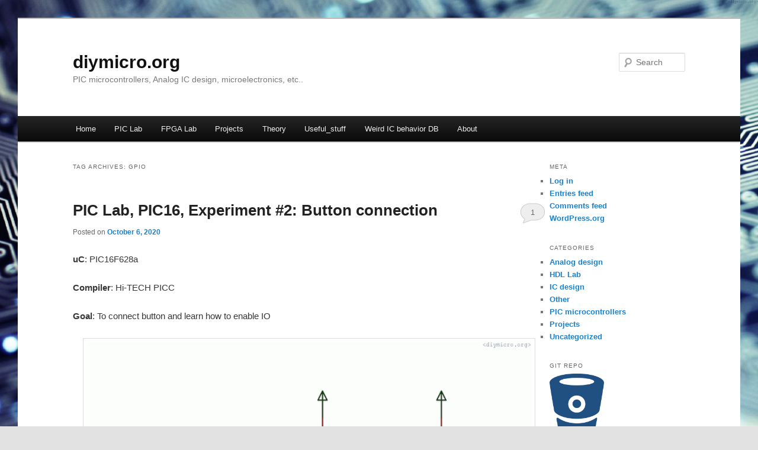

--- FILE ---
content_type: text/html; charset=UTF-8
request_url: http://diymicro.org/tag/gpio/
body_size: 10915
content:
<!DOCTYPE html>
<!--[if IE 6]>
<html id="ie6" lang="en-US">
<![endif]-->
<!--[if IE 7]>
<html id="ie7" lang="en-US">
<![endif]-->
<!--[if IE 8]>
<html id="ie8" lang="en-US">
<![endif]-->
<!--[if !(IE 6) & !(IE 7) & !(IE 8)]><!-->
<html lang="en-US">
<!--<![endif]-->
<head>
<meta charset="UTF-8" />
<meta name="viewport" content="width=device-width" />
<title>
GPIO | diymicro.org	</title>
<link rel="profile" href="https://gmpg.org/xfn/11" />
<link rel="stylesheet" type="text/css" media="all" href="http://diymicro.org/wp-content/themes/twentyeleven/style.css?ver=20190507" />
<link rel="pingback" href="http://diymicro.org/xmlrpc.php">
<!--[if lt IE 9]>
<script src="http://diymicro.org/wp-content/themes/twentyeleven/js/html5.js?ver=3.7.0" type="text/javascript"></script>
<![endif]-->
<meta name='robots' content='max-image-preview:large' />
<link rel='dns-prefetch' href='//s.w.org' />
<link rel="alternate" type="application/rss+xml" title="diymicro.org &raquo; Feed" href="http://diymicro.org/feed/" />
<link rel="alternate" type="application/rss+xml" title="diymicro.org &raquo; Comments Feed" href="http://diymicro.org/comments/feed/" />
<link rel="alternate" type="application/rss+xml" title="diymicro.org &raquo; GPIO Tag Feed" href="http://diymicro.org/tag/gpio/feed/" />
<script type="text/javascript">
window._wpemojiSettings = {"baseUrl":"https:\/\/s.w.org\/images\/core\/emoji\/14.0.0\/72x72\/","ext":".png","svgUrl":"https:\/\/s.w.org\/images\/core\/emoji\/14.0.0\/svg\/","svgExt":".svg","source":{"concatemoji":"http:\/\/diymicro.org\/wp-includes\/js\/wp-emoji-release.min.js?ver=6.0.11"}};
/*! This file is auto-generated */
!function(e,a,t){var n,r,o,i=a.createElement("canvas"),p=i.getContext&&i.getContext("2d");function s(e,t){var a=String.fromCharCode,e=(p.clearRect(0,0,i.width,i.height),p.fillText(a.apply(this,e),0,0),i.toDataURL());return p.clearRect(0,0,i.width,i.height),p.fillText(a.apply(this,t),0,0),e===i.toDataURL()}function c(e){var t=a.createElement("script");t.src=e,t.defer=t.type="text/javascript",a.getElementsByTagName("head")[0].appendChild(t)}for(o=Array("flag","emoji"),t.supports={everything:!0,everythingExceptFlag:!0},r=0;r<o.length;r++)t.supports[o[r]]=function(e){if(!p||!p.fillText)return!1;switch(p.textBaseline="top",p.font="600 32px Arial",e){case"flag":return s([127987,65039,8205,9895,65039],[127987,65039,8203,9895,65039])?!1:!s([55356,56826,55356,56819],[55356,56826,8203,55356,56819])&&!s([55356,57332,56128,56423,56128,56418,56128,56421,56128,56430,56128,56423,56128,56447],[55356,57332,8203,56128,56423,8203,56128,56418,8203,56128,56421,8203,56128,56430,8203,56128,56423,8203,56128,56447]);case"emoji":return!s([129777,127995,8205,129778,127999],[129777,127995,8203,129778,127999])}return!1}(o[r]),t.supports.everything=t.supports.everything&&t.supports[o[r]],"flag"!==o[r]&&(t.supports.everythingExceptFlag=t.supports.everythingExceptFlag&&t.supports[o[r]]);t.supports.everythingExceptFlag=t.supports.everythingExceptFlag&&!t.supports.flag,t.DOMReady=!1,t.readyCallback=function(){t.DOMReady=!0},t.supports.everything||(n=function(){t.readyCallback()},a.addEventListener?(a.addEventListener("DOMContentLoaded",n,!1),e.addEventListener("load",n,!1)):(e.attachEvent("onload",n),a.attachEvent("onreadystatechange",function(){"complete"===a.readyState&&t.readyCallback()})),(e=t.source||{}).concatemoji?c(e.concatemoji):e.wpemoji&&e.twemoji&&(c(e.twemoji),c(e.wpemoji)))}(window,document,window._wpemojiSettings);
</script>
<style type="text/css">
img.wp-smiley,
img.emoji {
	display: inline !important;
	border: none !important;
	box-shadow: none !important;
	height: 1em !important;
	width: 1em !important;
	margin: 0 0.07em !important;
	vertical-align: -0.1em !important;
	background: none !important;
	padding: 0 !important;
}
</style>
	<link rel='stylesheet' id='wp-block-library-css'  href='http://diymicro.org/wp-includes/css/dist/block-library/style.min.css?ver=6.0.11' type='text/css' media='all' />
<style id='wp-block-library-theme-inline-css' type='text/css'>
.wp-block-audio figcaption{color:#555;font-size:13px;text-align:center}.is-dark-theme .wp-block-audio figcaption{color:hsla(0,0%,100%,.65)}.wp-block-code{border:1px solid #ccc;border-radius:4px;font-family:Menlo,Consolas,monaco,monospace;padding:.8em 1em}.wp-block-embed figcaption{color:#555;font-size:13px;text-align:center}.is-dark-theme .wp-block-embed figcaption{color:hsla(0,0%,100%,.65)}.blocks-gallery-caption{color:#555;font-size:13px;text-align:center}.is-dark-theme .blocks-gallery-caption{color:hsla(0,0%,100%,.65)}.wp-block-image figcaption{color:#555;font-size:13px;text-align:center}.is-dark-theme .wp-block-image figcaption{color:hsla(0,0%,100%,.65)}.wp-block-pullquote{border-top:4px solid;border-bottom:4px solid;margin-bottom:1.75em;color:currentColor}.wp-block-pullquote__citation,.wp-block-pullquote cite,.wp-block-pullquote footer{color:currentColor;text-transform:uppercase;font-size:.8125em;font-style:normal}.wp-block-quote{border-left:.25em solid;margin:0 0 1.75em;padding-left:1em}.wp-block-quote cite,.wp-block-quote footer{color:currentColor;font-size:.8125em;position:relative;font-style:normal}.wp-block-quote.has-text-align-right{border-left:none;border-right:.25em solid;padding-left:0;padding-right:1em}.wp-block-quote.has-text-align-center{border:none;padding-left:0}.wp-block-quote.is-large,.wp-block-quote.is-style-large,.wp-block-quote.is-style-plain{border:none}.wp-block-search .wp-block-search__label{font-weight:700}:where(.wp-block-group.has-background){padding:1.25em 2.375em}.wp-block-separator.has-css-opacity{opacity:.4}.wp-block-separator{border:none;border-bottom:2px solid;margin-left:auto;margin-right:auto}.wp-block-separator.has-alpha-channel-opacity{opacity:1}.wp-block-separator:not(.is-style-wide):not(.is-style-dots){width:100px}.wp-block-separator.has-background:not(.is-style-dots){border-bottom:none;height:1px}.wp-block-separator.has-background:not(.is-style-wide):not(.is-style-dots){height:2px}.wp-block-table thead{border-bottom:3px solid}.wp-block-table tfoot{border-top:3px solid}.wp-block-table td,.wp-block-table th{padding:.5em;border:1px solid;word-break:normal}.wp-block-table figcaption{color:#555;font-size:13px;text-align:center}.is-dark-theme .wp-block-table figcaption{color:hsla(0,0%,100%,.65)}.wp-block-video figcaption{color:#555;font-size:13px;text-align:center}.is-dark-theme .wp-block-video figcaption{color:hsla(0,0%,100%,.65)}.wp-block-template-part.has-background{padding:1.25em 2.375em;margin-top:0;margin-bottom:0}
</style>
<style id='codemirror-blocks-code-block-style-inline-css' type='text/css'>
.code-block{margin-bottom:1.5rem;position:relative}.code-block pre.CodeMirror{background:#f2f2f2;background:linear-gradient(180deg,#f2f2f2 50%,#f9f9f9 0);background-size:56px 56px;border:1px solid #ddd;filter:progid:DXImageTransform.Microsoft.gradient(startColorstr="#f2f2f2",endColorstr="#f9f9f9",GradientType=0);line-height:28px;margin:0 0 10px;padding:0 10px;white-space:pre-wrap;white-space:-moz-pre-wrap;white-space:-pre-wrap;white-space:-o-pre-wrap;word-wrap:break-word;font-family:monospace;font-size:16px}.code-block .CodeMirror-fullscreen{bottom:0;height:auto;left:0;margin-bottom:0;padding-bottom:30px;position:fixed;right:0;top:0;z-index:5000}.code-block iframe.output-block-frame{background-color:#fff;box-shadow:0 0 10px 0 #444;display:none;margin:1em 0;transition:all .3s ease-in;width:100%}.code-block iframe.show{display:block}textarea.CodeMirror-ClipBoard{border:0;bottom:0;height:1px;opacity:0;padding:0;position:absolute;right:0;width:1px}.CodeMirror-notice{background:#000;border-radius:5px;bottom:-40px;color:#fff;font-size:12px;left:15px;padding:10px;position:fixed;transition:all .5s;z-index:5001}.CodeMirror svg.loader{background:rgba(30,30,30,.7);border-radius:3px;left:42%;max-width:64px;position:absolute;top:42%;fill:none;stroke:#222;stroke-linecap:round;stroke-width:8%}.CodeMirror use{stroke:#fff;animation:a 2s linear infinite}@keyframes a{to{stroke-dashoffset:0px}}.CodeMirror.has-panel{border-top-left-radius:0!important;border-top-right-radius:0!important}.CodeMirror-panel .max-height{margin-right:.5rem}.CodeMirror-panel .info-panel{display:flex;height:32px;justify-content:space-between;transition:all .4s ease-in}.CodeMirror-panel .info-panel .language{background:#4c607f;color:#fff;display:inline-block;font-size:16px;font-weight:500;padding:4px 32px;transition:"background" .4s ease-out}.CodeMirror-panel .info-panel .language.apl{background:#d2d2d2;color:#000}.CodeMirror-panel .info-panel .language.asp{background:#0088b6}.CodeMirror-panel .info-panel .language.aspx{background:#33a9dc}.CodeMirror-panel .info-panel .language.c{background:#005f91}.CodeMirror-panel .info-panel .language.cpp{background:#984c93}.CodeMirror-panel .info-panel .language.cobol{background:#005ca5}.CodeMirror-panel .info-panel .language.coffeescript{background:#6f4e37}.CodeMirror-panel .info-panel .language.clojure{background:#5881d8}.CodeMirror-panel .info-panel .language.css{background:#1572b6}.CodeMirror-panel .info-panel .language.csharp{background:#368832}.CodeMirror-panel .info-panel .language.diff{background:green}.CodeMirror-panel .info-panel .language.django{background:#44b78b}.CodeMirror-panel .info-panel .language.docker{background:#27b9ec}.CodeMirror-panel .info-panel .language.dylan{background-image:linear-gradient(to bottom right,#fd1a60,#f36420)}.CodeMirror-panel .info-panel .language.elm{background:#5fb4cb}.CodeMirror-panel .info-panel .language.erlang{background:#a2003e}.CodeMirror-panel .info-panel .language.fortran{background:#30b9db}.CodeMirror-panel .info-panel .language.fsharp{background:#665948}.CodeMirror-panel .info-panel .language.git{background:#fca326}.CodeMirror-panel .info-panel .language.go{background:#00acd7}.CodeMirror-panel .info-panel .language.groovy{background:#6398aa}.CodeMirror-panel .info-panel .language.haml{background:#ecdfa7;color:#3f3e29}.CodeMirror-panel .info-panel .language.haskell{background:#8f4e8b}.CodeMirror-panel .info-panel .language.html,.CodeMirror-panel .info-panel .language.htmlembedded,.CodeMirror-panel .info-panel .language.htmlmixed{background:#f1662a}.CodeMirror-panel .info-panel .language.http{background:#509e2f}.CodeMirror-panel .info-panel .language.java{background:#5382a1}.CodeMirror-panel .info-panel .language.js,.CodeMirror-panel .info-panel .language.json,.CodeMirror-panel .info-panel .language.jsx{background:#f5de19}.CodeMirror-panel .info-panel .language.jsonld{background:#0ca69c}.CodeMirror-panel .info-panel .language.jsp{background:#e56f14}.CodeMirror-panel .info-panel .language.kotlin{background-image:linear-gradient(to bottom right,#cb55c0,#f28e0e)}.CodeMirror-panel .info-panel .language.less{background:#193255}.CodeMirror-panel .info-panel .language.lisp{background:#c40804}.CodeMirror-panel .info-panel .language.livescript{background:#317eac}.CodeMirror-panel .info-panel .language.lua{background:navy}.CodeMirror-panel .info-panel .language.markdown{background:#755838}.CodeMirror-panel .info-panel .language.mariadb{background:#c49a6c;color:#002b64}.CodeMirror-panel .info-panel .language.mssql,.CodeMirror-panel .info-panel .language.mysql{background:#5d87a1}.CodeMirror-panel .info-panel .language.nginx{background:#019639}.CodeMirror-panel .info-panel .language.objectivec{background:#c2c2c2}.CodeMirror-panel .info-panel .language.perl{background:#3a3c5b}.CodeMirror-panel .info-panel .language.php{background:#6280b6}.CodeMirror-panel .info-panel .language.plsql{background:red}.CodeMirror-panel .info-panel .language.powershell{background:#5290fd}.CodeMirror-panel .info-panel .language.protobuf{background:#ff5c77}.CodeMirror-panel .info-panel .language.pug{background:#efcca3;color:#442823}.CodeMirror-panel .info-panel .language.puppet{background:#ffae1a}.CodeMirror-panel .info-panel .language.python{background:#ffdc4e;color:#366e9d}.CodeMirror-panel .info-panel .language.q{background:#1e78b3}.CodeMirror-panel .info-panel .language.r{background:#acadb2;color:#185ead}.CodeMirror-panel .info-panel .language.ruby{background:#e71622}.CodeMirror-panel .info-panel .language.rust{background:#a04f12}.CodeMirror-panel .info-panel .language.scala{background:#fe0000}.CodeMirror-panel .info-panel .language.stylus{background:#ff2952}.CodeMirror-panel .info-panel .language.sass,.CodeMirror-panel .info-panel .language.scss{background:#cd6799}.CodeMirror-panel .info-panel .language.shell{background:#d9b400}.CodeMirror-panel .info-panel .language.sql{background:#ffda44}.CodeMirror-panel .info-panel .language.sqlite{background:#003b57}.CodeMirror-panel .info-panel .language.squirrel{background:#a05a2c}.CodeMirror-panel .info-panel .language.stylus{background:#c2c2c2}.CodeMirror-panel .info-panel .language.swift{background:#fd2822}.CodeMirror-panel .info-panel .language.tcl{background:#c3b15f}.CodeMirror-panel .info-panel .language.text{background:#829ec2}.CodeMirror-panel .info-panel .language.textile{background:#ffe7ac;color:#000}.CodeMirror-panel .info-panel .language.toml{background:#7f7f7f}.CodeMirror-panel .info-panel .language.ttcn{background:#00adee}.CodeMirror-panel .info-panel .language.twig{background:#78dc50}.CodeMirror-panel .info-panel .language.typescript{background:#007acc}.CodeMirror-panel .info-panel .language.vb{background:#00519a}.CodeMirror-panel .info-panel .language.velocity{background:#262692}.CodeMirror-panel .info-panel .language.verilog{background:#1a348f}.CodeMirror-panel .info-panel .language.vhdl{background:#0d9b35}.CodeMirror-panel .info-panel .language.vue{background:#41b883}.CodeMirror-panel .info-panel .language.xml,.CodeMirror-panel .info-panel .language.xquery{background:#f1662a}.CodeMirror-panel .info-panel .language.yaml{background:#fbc02d}.CodeMirror-panel .control-panel{display:flex;padding:5px 3px}.CodeMirror-panel .control-panel>span{cursor:pointer;display:flex;margin:0 5px 0 0;transition:all .3s}.CodeMirror-panel .control-panel>span:hover{color:#fff}.CodeMirror-panel .control-panel .run-code{border:2px solid;border-radius:20px;box-sizing:border-box;display:inline-block;height:20px;position:relative;transform:scale(1);width:20px}.CodeMirror-panel .control-panel .run-code:after,.CodeMirror-panel .control-panel .run-code:before{box-sizing:border-box;content:"";display:block;position:absolute;top:3px}.CodeMirror-panel .control-panel .run-code:after{border-bottom:5px solid transparent;border-left:9px solid;border-top:5px solid transparent;left:5px;width:0}.CodeMirror-panel .control-panel .maximize,.CodeMirror-panel .control-panel .restore{border:2px solid;border-radius:2px;box-sizing:border-box;display:inline-block;height:20px;position:relative;transform:scale(1);width:20px}.CodeMirror-panel .control-panel .maximize:after{height:12px;top:2px;width:12px}.CodeMirror-panel .control-panel .maximize:after,.CodeMirror-panel .control-panel .restore:after{background:currentColor;box-sizing:border-box;content:"";display:inline-block;left:2px;position:absolute}.CodeMirror-panel .control-panel .restore:after{bottom:3px;height:3px;width:9px}.CodeMirror-panel .control-panel .copy{border:2px solid;border-bottom:0;border-radius:2px;border-right:0;box-sizing:border-box;display:inline-block;height:18px;position:relative;transform:scale(1);width:14px}.CodeMirror-panel .control-panel .copy:after{border:2px solid;border-radius:0 0 2px 0;box-sizing:border-box;content:"";display:inline-block;height:17px;left:1px;position:absolute;top:1px;width:13px}.CodeMirror-panel .control-panel .tool{cursor:help;position:relative}.CodeMirror-panel .control-panel .tool:after,.CodeMirror-panel .control-panel .tool:before{left:50%;opacity:0;position:absolute;z-index:-100}.CodeMirror-panel .control-panel .tool:focus:after,.CodeMirror-panel .control-panel .tool:focus:before,.CodeMirror-panel .control-panel .tool:hover:after,.CodeMirror-panel .control-panel .tool:hover:before{opacity:1;transform:scale(1) translateY(0);z-index:100}.CodeMirror-panel .control-panel .tool:before{border-color:transparent transparent #3e474f;border-style:solid;border-width:8px 12px 12px 8px;content:"";left:0;top:100%;transform:scale(.6) translateY(-20%);transition:all .85s cubic-bezier(.84,-.18,.31,1.26),opacity .85s .5s}.CodeMirror-panel .control-panel .tool:after{background:#3e474f;border-radius:5px;color:#edeff0;content:attr(data-tip);font-size:14px;left:-90px;padding:5px;text-align:center;top:180%;transition:all .85s cubic-bezier(.84,-.18,.31,1.26) .2s;width:120px}

</style>
<style id='global-styles-inline-css' type='text/css'>
body{--wp--preset--color--black: #000;--wp--preset--color--cyan-bluish-gray: #abb8c3;--wp--preset--color--white: #fff;--wp--preset--color--pale-pink: #f78da7;--wp--preset--color--vivid-red: #cf2e2e;--wp--preset--color--luminous-vivid-orange: #ff6900;--wp--preset--color--luminous-vivid-amber: #fcb900;--wp--preset--color--light-green-cyan: #7bdcb5;--wp--preset--color--vivid-green-cyan: #00d084;--wp--preset--color--pale-cyan-blue: #8ed1fc;--wp--preset--color--vivid-cyan-blue: #0693e3;--wp--preset--color--vivid-purple: #9b51e0;--wp--preset--color--blue: #1982d1;--wp--preset--color--dark-gray: #373737;--wp--preset--color--medium-gray: #666;--wp--preset--color--light-gray: #e2e2e2;--wp--preset--gradient--vivid-cyan-blue-to-vivid-purple: linear-gradient(135deg,rgba(6,147,227,1) 0%,rgb(155,81,224) 100%);--wp--preset--gradient--light-green-cyan-to-vivid-green-cyan: linear-gradient(135deg,rgb(122,220,180) 0%,rgb(0,208,130) 100%);--wp--preset--gradient--luminous-vivid-amber-to-luminous-vivid-orange: linear-gradient(135deg,rgba(252,185,0,1) 0%,rgba(255,105,0,1) 100%);--wp--preset--gradient--luminous-vivid-orange-to-vivid-red: linear-gradient(135deg,rgba(255,105,0,1) 0%,rgb(207,46,46) 100%);--wp--preset--gradient--very-light-gray-to-cyan-bluish-gray: linear-gradient(135deg,rgb(238,238,238) 0%,rgb(169,184,195) 100%);--wp--preset--gradient--cool-to-warm-spectrum: linear-gradient(135deg,rgb(74,234,220) 0%,rgb(151,120,209) 20%,rgb(207,42,186) 40%,rgb(238,44,130) 60%,rgb(251,105,98) 80%,rgb(254,248,76) 100%);--wp--preset--gradient--blush-light-purple: linear-gradient(135deg,rgb(255,206,236) 0%,rgb(152,150,240) 100%);--wp--preset--gradient--blush-bordeaux: linear-gradient(135deg,rgb(254,205,165) 0%,rgb(254,45,45) 50%,rgb(107,0,62) 100%);--wp--preset--gradient--luminous-dusk: linear-gradient(135deg,rgb(255,203,112) 0%,rgb(199,81,192) 50%,rgb(65,88,208) 100%);--wp--preset--gradient--pale-ocean: linear-gradient(135deg,rgb(255,245,203) 0%,rgb(182,227,212) 50%,rgb(51,167,181) 100%);--wp--preset--gradient--electric-grass: linear-gradient(135deg,rgb(202,248,128) 0%,rgb(113,206,126) 100%);--wp--preset--gradient--midnight: linear-gradient(135deg,rgb(2,3,129) 0%,rgb(40,116,252) 100%);--wp--preset--duotone--dark-grayscale: url('#wp-duotone-dark-grayscale');--wp--preset--duotone--grayscale: url('#wp-duotone-grayscale');--wp--preset--duotone--purple-yellow: url('#wp-duotone-purple-yellow');--wp--preset--duotone--blue-red: url('#wp-duotone-blue-red');--wp--preset--duotone--midnight: url('#wp-duotone-midnight');--wp--preset--duotone--magenta-yellow: url('#wp-duotone-magenta-yellow');--wp--preset--duotone--purple-green: url('#wp-duotone-purple-green');--wp--preset--duotone--blue-orange: url('#wp-duotone-blue-orange');--wp--preset--font-size--small: 13px;--wp--preset--font-size--medium: 20px;--wp--preset--font-size--large: 36px;--wp--preset--font-size--x-large: 42px;}.has-black-color{color: var(--wp--preset--color--black) !important;}.has-cyan-bluish-gray-color{color: var(--wp--preset--color--cyan-bluish-gray) !important;}.has-white-color{color: var(--wp--preset--color--white) !important;}.has-pale-pink-color{color: var(--wp--preset--color--pale-pink) !important;}.has-vivid-red-color{color: var(--wp--preset--color--vivid-red) !important;}.has-luminous-vivid-orange-color{color: var(--wp--preset--color--luminous-vivid-orange) !important;}.has-luminous-vivid-amber-color{color: var(--wp--preset--color--luminous-vivid-amber) !important;}.has-light-green-cyan-color{color: var(--wp--preset--color--light-green-cyan) !important;}.has-vivid-green-cyan-color{color: var(--wp--preset--color--vivid-green-cyan) !important;}.has-pale-cyan-blue-color{color: var(--wp--preset--color--pale-cyan-blue) !important;}.has-vivid-cyan-blue-color{color: var(--wp--preset--color--vivid-cyan-blue) !important;}.has-vivid-purple-color{color: var(--wp--preset--color--vivid-purple) !important;}.has-black-background-color{background-color: var(--wp--preset--color--black) !important;}.has-cyan-bluish-gray-background-color{background-color: var(--wp--preset--color--cyan-bluish-gray) !important;}.has-white-background-color{background-color: var(--wp--preset--color--white) !important;}.has-pale-pink-background-color{background-color: var(--wp--preset--color--pale-pink) !important;}.has-vivid-red-background-color{background-color: var(--wp--preset--color--vivid-red) !important;}.has-luminous-vivid-orange-background-color{background-color: var(--wp--preset--color--luminous-vivid-orange) !important;}.has-luminous-vivid-amber-background-color{background-color: var(--wp--preset--color--luminous-vivid-amber) !important;}.has-light-green-cyan-background-color{background-color: var(--wp--preset--color--light-green-cyan) !important;}.has-vivid-green-cyan-background-color{background-color: var(--wp--preset--color--vivid-green-cyan) !important;}.has-pale-cyan-blue-background-color{background-color: var(--wp--preset--color--pale-cyan-blue) !important;}.has-vivid-cyan-blue-background-color{background-color: var(--wp--preset--color--vivid-cyan-blue) !important;}.has-vivid-purple-background-color{background-color: var(--wp--preset--color--vivid-purple) !important;}.has-black-border-color{border-color: var(--wp--preset--color--black) !important;}.has-cyan-bluish-gray-border-color{border-color: var(--wp--preset--color--cyan-bluish-gray) !important;}.has-white-border-color{border-color: var(--wp--preset--color--white) !important;}.has-pale-pink-border-color{border-color: var(--wp--preset--color--pale-pink) !important;}.has-vivid-red-border-color{border-color: var(--wp--preset--color--vivid-red) !important;}.has-luminous-vivid-orange-border-color{border-color: var(--wp--preset--color--luminous-vivid-orange) !important;}.has-luminous-vivid-amber-border-color{border-color: var(--wp--preset--color--luminous-vivid-amber) !important;}.has-light-green-cyan-border-color{border-color: var(--wp--preset--color--light-green-cyan) !important;}.has-vivid-green-cyan-border-color{border-color: var(--wp--preset--color--vivid-green-cyan) !important;}.has-pale-cyan-blue-border-color{border-color: var(--wp--preset--color--pale-cyan-blue) !important;}.has-vivid-cyan-blue-border-color{border-color: var(--wp--preset--color--vivid-cyan-blue) !important;}.has-vivid-purple-border-color{border-color: var(--wp--preset--color--vivid-purple) !important;}.has-vivid-cyan-blue-to-vivid-purple-gradient-background{background: var(--wp--preset--gradient--vivid-cyan-blue-to-vivid-purple) !important;}.has-light-green-cyan-to-vivid-green-cyan-gradient-background{background: var(--wp--preset--gradient--light-green-cyan-to-vivid-green-cyan) !important;}.has-luminous-vivid-amber-to-luminous-vivid-orange-gradient-background{background: var(--wp--preset--gradient--luminous-vivid-amber-to-luminous-vivid-orange) !important;}.has-luminous-vivid-orange-to-vivid-red-gradient-background{background: var(--wp--preset--gradient--luminous-vivid-orange-to-vivid-red) !important;}.has-very-light-gray-to-cyan-bluish-gray-gradient-background{background: var(--wp--preset--gradient--very-light-gray-to-cyan-bluish-gray) !important;}.has-cool-to-warm-spectrum-gradient-background{background: var(--wp--preset--gradient--cool-to-warm-spectrum) !important;}.has-blush-light-purple-gradient-background{background: var(--wp--preset--gradient--blush-light-purple) !important;}.has-blush-bordeaux-gradient-background{background: var(--wp--preset--gradient--blush-bordeaux) !important;}.has-luminous-dusk-gradient-background{background: var(--wp--preset--gradient--luminous-dusk) !important;}.has-pale-ocean-gradient-background{background: var(--wp--preset--gradient--pale-ocean) !important;}.has-electric-grass-gradient-background{background: var(--wp--preset--gradient--electric-grass) !important;}.has-midnight-gradient-background{background: var(--wp--preset--gradient--midnight) !important;}.has-small-font-size{font-size: var(--wp--preset--font-size--small) !important;}.has-medium-font-size{font-size: var(--wp--preset--font-size--medium) !important;}.has-large-font-size{font-size: var(--wp--preset--font-size--large) !important;}.has-x-large-font-size{font-size: var(--wp--preset--font-size--x-large) !important;}
</style>
<link rel='stylesheet' id='mkaz-code-syntax-prism-css-css'  href='http://diymicro.org/wp-content/plugins/code-syntax-block/assets/prism-nord.css?ver=1730935827' type='text/css' media='all' />
<link rel='stylesheet' id='twentyeleven-block-style-css'  href='http://diymicro.org/wp-content/themes/twentyeleven/blocks.css?ver=20190102' type='text/css' media='all' />
<link rel='stylesheet' id='katex-css'  href='http://diymicro.org/wp-content/plugins/katex/assets/katex-0.16.22/katex.min.css?ver=2.2.5' type='text/css' media='all' />
<link rel="https://api.w.org/" href="http://diymicro.org/wp-json/" /><link rel="alternate" type="application/json" href="http://diymicro.org/wp-json/wp/v2/tags/16" /><link rel="EditURI" type="application/rsd+xml" title="RSD" href="http://diymicro.org/xmlrpc.php?rsd" />
<link rel="wlwmanifest" type="application/wlwmanifest+xml" href="http://diymicro.org/wp-includes/wlwmanifest.xml" /> 
<meta name="generator" content="WordPress 6.0.11" />
<style type="text/css" id="custom-background-css">
body.custom-background { background-image: url("http://diymicro.org/wp-content/uploads/2022/01/pcb_fone1.jpg.pagespeed.ce_.zZnysJpjCT.jpg"); background-position: left top; background-size: cover; background-repeat: no-repeat; background-attachment: fixed; }
</style>
	<link rel="icon" href="http://diymicro.org/wp-content/uploads/2021/03/cropped-favicon2-1-32x32.png?v=1615876211" sizes="32x32" />
<link rel="icon" href="http://diymicro.org/wp-content/uploads/2021/03/cropped-favicon2-1-192x192.png?v=1615876211" sizes="192x192" />
<link rel="apple-touch-icon" href="http://diymicro.org/wp-content/uploads/2021/03/cropped-favicon2-1-180x180.png?v=1615876211" />
<meta name="msapplication-TileImage" content="http://diymicro.org/wp-content/uploads/2021/03/cropped-favicon2-1-270x270.png?v=1615876211" />
		<style type="text/css" id="wp-custom-css">
			/* Make individual posts full-width */
.singular.page .hentry {padding:1em;}
.singular .entry-header,
.singular .entry-content,
.singular footer.entry-meta,
.singular #comments-title {
 width: 90%;
}		</style>
		</head>

<body class="archive tag tag-gpio tag-16 custom-background wp-embed-responsive single-author two-column right-sidebar">
<div class="skip-link"><a class="assistive-text" href="#content">Skip to primary content</a></div><div class="skip-link"><a class="assistive-text" href="#secondary">Skip to secondary content</a></div><svg xmlns="http://www.w3.org/2000/svg" viewBox="0 0 0 0" width="0" height="0" focusable="false" role="none" style="visibility: hidden; position: absolute; left: -9999px; overflow: hidden;" ><defs><filter id="wp-duotone-dark-grayscale"><feColorMatrix color-interpolation-filters="sRGB" type="matrix" values=" .299 .587 .114 0 0 .299 .587 .114 0 0 .299 .587 .114 0 0 .299 .587 .114 0 0 " /><feComponentTransfer color-interpolation-filters="sRGB" ><feFuncR type="table" tableValues="0 0.49803921568627" /><feFuncG type="table" tableValues="0 0.49803921568627" /><feFuncB type="table" tableValues="0 0.49803921568627" /><feFuncA type="table" tableValues="1 1" /></feComponentTransfer><feComposite in2="SourceGraphic" operator="in" /></filter></defs></svg><svg xmlns="http://www.w3.org/2000/svg" viewBox="0 0 0 0" width="0" height="0" focusable="false" role="none" style="visibility: hidden; position: absolute; left: -9999px; overflow: hidden;" ><defs><filter id="wp-duotone-grayscale"><feColorMatrix color-interpolation-filters="sRGB" type="matrix" values=" .299 .587 .114 0 0 .299 .587 .114 0 0 .299 .587 .114 0 0 .299 .587 .114 0 0 " /><feComponentTransfer color-interpolation-filters="sRGB" ><feFuncR type="table" tableValues="0 1" /><feFuncG type="table" tableValues="0 1" /><feFuncB type="table" tableValues="0 1" /><feFuncA type="table" tableValues="1 1" /></feComponentTransfer><feComposite in2="SourceGraphic" operator="in" /></filter></defs></svg><svg xmlns="http://www.w3.org/2000/svg" viewBox="0 0 0 0" width="0" height="0" focusable="false" role="none" style="visibility: hidden; position: absolute; left: -9999px; overflow: hidden;" ><defs><filter id="wp-duotone-purple-yellow"><feColorMatrix color-interpolation-filters="sRGB" type="matrix" values=" .299 .587 .114 0 0 .299 .587 .114 0 0 .299 .587 .114 0 0 .299 .587 .114 0 0 " /><feComponentTransfer color-interpolation-filters="sRGB" ><feFuncR type="table" tableValues="0.54901960784314 0.98823529411765" /><feFuncG type="table" tableValues="0 1" /><feFuncB type="table" tableValues="0.71764705882353 0.25490196078431" /><feFuncA type="table" tableValues="1 1" /></feComponentTransfer><feComposite in2="SourceGraphic" operator="in" /></filter></defs></svg><svg xmlns="http://www.w3.org/2000/svg" viewBox="0 0 0 0" width="0" height="0" focusable="false" role="none" style="visibility: hidden; position: absolute; left: -9999px; overflow: hidden;" ><defs><filter id="wp-duotone-blue-red"><feColorMatrix color-interpolation-filters="sRGB" type="matrix" values=" .299 .587 .114 0 0 .299 .587 .114 0 0 .299 .587 .114 0 0 .299 .587 .114 0 0 " /><feComponentTransfer color-interpolation-filters="sRGB" ><feFuncR type="table" tableValues="0 1" /><feFuncG type="table" tableValues="0 0.27843137254902" /><feFuncB type="table" tableValues="0.5921568627451 0.27843137254902" /><feFuncA type="table" tableValues="1 1" /></feComponentTransfer><feComposite in2="SourceGraphic" operator="in" /></filter></defs></svg><svg xmlns="http://www.w3.org/2000/svg" viewBox="0 0 0 0" width="0" height="0" focusable="false" role="none" style="visibility: hidden; position: absolute; left: -9999px; overflow: hidden;" ><defs><filter id="wp-duotone-midnight"><feColorMatrix color-interpolation-filters="sRGB" type="matrix" values=" .299 .587 .114 0 0 .299 .587 .114 0 0 .299 .587 .114 0 0 .299 .587 .114 0 0 " /><feComponentTransfer color-interpolation-filters="sRGB" ><feFuncR type="table" tableValues="0 0" /><feFuncG type="table" tableValues="0 0.64705882352941" /><feFuncB type="table" tableValues="0 1" /><feFuncA type="table" tableValues="1 1" /></feComponentTransfer><feComposite in2="SourceGraphic" operator="in" /></filter></defs></svg><svg xmlns="http://www.w3.org/2000/svg" viewBox="0 0 0 0" width="0" height="0" focusable="false" role="none" style="visibility: hidden; position: absolute; left: -9999px; overflow: hidden;" ><defs><filter id="wp-duotone-magenta-yellow"><feColorMatrix color-interpolation-filters="sRGB" type="matrix" values=" .299 .587 .114 0 0 .299 .587 .114 0 0 .299 .587 .114 0 0 .299 .587 .114 0 0 " /><feComponentTransfer color-interpolation-filters="sRGB" ><feFuncR type="table" tableValues="0.78039215686275 1" /><feFuncG type="table" tableValues="0 0.94901960784314" /><feFuncB type="table" tableValues="0.35294117647059 0.47058823529412" /><feFuncA type="table" tableValues="1 1" /></feComponentTransfer><feComposite in2="SourceGraphic" operator="in" /></filter></defs></svg><svg xmlns="http://www.w3.org/2000/svg" viewBox="0 0 0 0" width="0" height="0" focusable="false" role="none" style="visibility: hidden; position: absolute; left: -9999px; overflow: hidden;" ><defs><filter id="wp-duotone-purple-green"><feColorMatrix color-interpolation-filters="sRGB" type="matrix" values=" .299 .587 .114 0 0 .299 .587 .114 0 0 .299 .587 .114 0 0 .299 .587 .114 0 0 " /><feComponentTransfer color-interpolation-filters="sRGB" ><feFuncR type="table" tableValues="0.65098039215686 0.40392156862745" /><feFuncG type="table" tableValues="0 1" /><feFuncB type="table" tableValues="0.44705882352941 0.4" /><feFuncA type="table" tableValues="1 1" /></feComponentTransfer><feComposite in2="SourceGraphic" operator="in" /></filter></defs></svg><svg xmlns="http://www.w3.org/2000/svg" viewBox="0 0 0 0" width="0" height="0" focusable="false" role="none" style="visibility: hidden; position: absolute; left: -9999px; overflow: hidden;" ><defs><filter id="wp-duotone-blue-orange"><feColorMatrix color-interpolation-filters="sRGB" type="matrix" values=" .299 .587 .114 0 0 .299 .587 .114 0 0 .299 .587 .114 0 0 .299 .587 .114 0 0 " /><feComponentTransfer color-interpolation-filters="sRGB" ><feFuncR type="table" tableValues="0.098039215686275 1" /><feFuncG type="table" tableValues="0 0.66274509803922" /><feFuncB type="table" tableValues="0.84705882352941 0.41960784313725" /><feFuncA type="table" tableValues="1 1" /></feComponentTransfer><feComposite in2="SourceGraphic" operator="in" /></filter></defs></svg><div id="page" class="hfeed">
	<header id="branding">
			<hgroup>
				<h1 id="site-title"><span><a href="http://diymicro.org/" rel="home">diymicro.org</a></span></h1>
				<h2 id="site-description">PIC microcontrollers, Analog IC design, microelectronics, etc..</h2>
			</hgroup>

			
									<form method="get" id="searchform" action="http://diymicro.org/">
		<label for="s" class="assistive-text">Search</label>
		<input type="text" class="field" name="s" id="s" placeholder="Search" />
		<input type="submit" class="submit" name="submit" id="searchsubmit" value="Search" />
	</form>
			
			<nav id="access">
				<h3 class="assistive-text">Main menu</h3>
				<div class="menu-menu-1-container"><ul id="menu-menu-1" class="menu"><li id="menu-item-27" class="menu-item menu-item-type-custom menu-item-object-custom menu-item-home menu-item-27"><a href="http://diymicro.org/">Home</a></li>
<li id="menu-item-29" class="menu-item menu-item-type-post_type menu-item-object-page menu-item-29"><a href="http://diymicro.org/pic-lab/">PIC Lab</a></li>
<li id="menu-item-1356" class="menu-item menu-item-type-post_type menu-item-object-page menu-item-1356"><a href="http://diymicro.org/fpga-lab/">FPGA Lab</a></li>
<li id="menu-item-1160" class="menu-item menu-item-type-post_type menu-item-object-page menu-item-1160"><a href="http://diymicro.org/projects/">Projects</a></li>
<li id="menu-item-342" class="menu-item menu-item-type-post_type menu-item-object-page menu-item-342"><a href="http://diymicro.org/theory/">Theory</a></li>
<li id="menu-item-346" class="menu-item menu-item-type-post_type menu-item-object-page menu-item-346"><a href="http://diymicro.org/useful_stuff/">Useful_stuff</a></li>
<li id="menu-item-1309" class="menu-item menu-item-type-post_type menu-item-object-page menu-item-1309"><a href="http://diymicro.org/weird-ic-behavior-db/">Weird IC behavior DB</a></li>
<li id="menu-item-28" class="menu-item menu-item-type-post_type menu-item-object-page menu-item-28"><a href="http://diymicro.org/about/">About</a></li>
</ul></div>			</nav><!-- #access -->
		
		<!-- Google tag (gtag.js) -->
<script async src="https://www.googletagmanager.com/gtag/js?id=G-65FTQSLWD7"></script>
<script>
  window.dataLayer = window.dataLayer || [];
  function gtag(){dataLayer.push(arguments);}
  gtag('js', new Date());

  gtag('config', 'G-65FTQSLWD7');
</script>
		
		
		
		
	</header><!-- #branding -->


	<div id="main">

		<section id="primary">
			<div id="content" role="main">

			
				<header class="page-header">
					<h1 class="page-title">
					Tag Archives: <span>GPIO</span>					</h1>

									</header>

				
				
					
	<article id="post-31" class="post-31 post type-post status-publish format-standard hentry category-pic-microcontrollers tag-button tag-gpio tag-io tag-pic-microcontrollers tag-pic16f628a tag-uc">
		<header class="entry-header">
						<h1 class="entry-title"><a href="http://diymicro.org/pic-lab-pic16-experiment-2-button-connection/" rel="bookmark">PIC Lab, PIC16, Experiment #2: Button connection</a></h1>
			
						<div class="entry-meta">
				<span class="sep">Posted on </span><a href="http://diymicro.org/pic-lab-pic16-experiment-2-button-connection/" title="5:28 am" rel="bookmark"><time class="entry-date" datetime="2020-10-06T05:28:03+00:00">October 6, 2020</time></a><span class="by-author"> <span class="sep"> by </span> <span class="author vcard"><a class="url fn n" href="http://diymicro.org/author/sarge/" title="View all posts by sarge" rel="author">sarge</a></span></span>			</div><!-- .entry-meta -->
			
						<div class="comments-link">
				<a href="http://diymicro.org/pic-lab-pic16-experiment-2-button-connection/#comments">1</a>			</div>
					</header><!-- .entry-header -->

				<div class="entry-content">
			
<p><strong>uC</strong>: PIC16F628a</p>



<p><strong>Compiler</strong>: Hi-TECH PICC</p>



<p><strong>Goal</strong>: To connect button and learn how to enable IO</p>



<div class="wp-block-image"><figure class="aligncenter size-full is-resized"><img src="http://diymicro.org/wp-content/uploads/2020/10/button.gif?v=1601961648" alt="" class="wp-image-32" width="750" height="546"/><figcaption>Button connection</figcaption></figure></div>



 <a href="http://diymicro.org/pic-lab-pic16-experiment-2-button-connection/#more-31" class="more-link">Continue reading <span class="meta-nav">&rarr;</span></a>					</div><!-- .entry-content -->
		
		<footer class="entry-meta">
			
										<span class="cat-links">
					<span class="entry-utility-prep entry-utility-prep-cat-links">Posted in</span> <a href="http://diymicro.org/category/pic-microcontrollers/" rel="category tag">PIC microcontrollers</a>			</span>
							
										<span class="sep"> | </span>
								<span class="tag-links">
					<span class="entry-utility-prep entry-utility-prep-tag-links">Tagged</span> <a href="http://diymicro.org/tag/button/" rel="tag">button</a>, <a href="http://diymicro.org/tag/gpio/" rel="tag">GPIO</a>, <a href="http://diymicro.org/tag/io/" rel="tag">IO</a>, <a href="http://diymicro.org/tag/pic-microcontrollers/" rel="tag">pic microcontrollers</a>, <a href="http://diymicro.org/tag/pic16f628a/" rel="tag">pic16f628a</a>, <a href="http://diymicro.org/tag/uc/" rel="tag">uC</a>			</span>
							
										<span class="sep"> | </span>
						<span class="comments-link"><a href="http://diymicro.org/pic-lab-pic16-experiment-2-button-connection/#comments"><b>1</b> Reply</a></span>
			
					</footer><!-- .entry-meta -->
	</article><!-- #post-31 -->

				
				
			
			</div><!-- #content -->
		</section><!-- #primary -->

		<div id="secondary" class="widget-area" role="complementary">
			<aside id="meta-4" class="widget widget_meta"><h3 class="widget-title">Meta</h3>
		<ul>
						<li><a href="http://diymicro.org/wp-login.php">Log in</a></li>
			<li><a href="http://diymicro.org/feed/">Entries feed</a></li>
			<li><a href="http://diymicro.org/comments/feed/">Comments feed</a></li>

			<li><a href="https://wordpress.org/">WordPress.org</a></li>
		</ul>

		</aside><aside id="categories-4" class="widget widget_categories"><h3 class="widget-title">Categories</h3>
			<ul>
					<li class="cat-item cat-item-3"><a href="http://diymicro.org/category/analog-design/" title="Anything related to analog design">Analog design</a>
</li>
	<li class="cat-item cat-item-211"><a href="http://diymicro.org/category/hdl-lab/">HDL Lab</a>
</li>
	<li class="cat-item cat-item-115"><a href="http://diymicro.org/category/ic-design/">IC design</a>
</li>
	<li class="cat-item cat-item-36"><a href="http://diymicro.org/category/other/">Other</a>
</li>
	<li class="cat-item cat-item-2"><a href="http://diymicro.org/category/pic-microcontrollers/" title="PIC micro, microcontrollers, programming etc">PIC microcontrollers</a>
</li>
	<li class="cat-item cat-item-60"><a href="http://diymicro.org/category/projects/">Projects</a>
</li>
	<li class="cat-item cat-item-1"><a href="http://diymicro.org/category/uncategorized/">Uncategorized</a>
</li>
			</ul>

			</aside><aside id="custom_html-3" class="widget_text widget widget_custom_html"><h3 class="widget-title">GIT repo</h3><div class="textwidget custom-html-widget"><a href="https://bitbucket.org/embedgs/diymicro/src/master/"><img src="https://cdn.freebiesupply.com/logos/large/2x/bitbucket-logo-png-transparent.png" width="40%" height="40%" /></a></div></aside><aside id="tag_cloud-3" class="widget widget_tag_cloud"><h3 class="widget-title">diymicro.org tags</h3><div class="tagcloud"><ul class='wp-tag-cloud' role='list'>
	<li><a href="http://diymicro.org/tag/analog-design/" class="tag-cloud-link tag-link-126 tag-link-position-1" style="font-size: 9.9236641221374pt;" aria-label="analog design (2 items)">analog design</a></li>
	<li><a href="http://diymicro.org/tag/audio-amplifier/" class="tag-cloud-link tag-link-94 tag-link-position-2" style="font-size: 11.206106870229pt;" aria-label="audio amplifier (3 items)">audio amplifier</a></li>
	<li><a href="http://diymicro.org/tag/audio-processor/" class="tag-cloud-link tag-link-118 tag-link-position-3" style="font-size: 9.9236641221374pt;" aria-label="audio processor (2 items)">audio processor</a></li>
	<li><a href="http://diymicro.org/tag/c/" class="tag-cloud-link tag-link-39 tag-link-position-4" style="font-size: 11.206106870229pt;" aria-label="C (3 items)">C</a></li>
	<li><a href="http://diymicro.org/tag/cadence/" class="tag-cloud-link tag-link-125 tag-link-position-5" style="font-size: 9.9236641221374pt;" aria-label="Cadence (2 items)">Cadence</a></li>
	<li><a href="http://diymicro.org/tag/comparator/" class="tag-cloud-link tag-link-44 tag-link-position-6" style="font-size: 12.274809160305pt;" aria-label="comparator (4 items)">comparator</a></li>
	<li><a href="http://diymicro.org/tag/com-port/" class="tag-cloud-link tag-link-81 tag-link-position-7" style="font-size: 11.206106870229pt;" aria-label="COM port (3 items)">COM port</a></li>
	<li><a href="http://diymicro.org/tag/devboard/" class="tag-cloud-link tag-link-51 tag-link-position-8" style="font-size: 9.9236641221374pt;" aria-label="devboard (2 items)">devboard</a></li>
	<li><a href="http://diymicro.org/tag/differential-amplifier/" class="tag-cloud-link tag-link-145 tag-link-position-9" style="font-size: 8pt;" aria-label="differential amplifier (1 item)">differential amplifier</a></li>
	<li><a href="http://diymicro.org/tag/differential-equation/" class="tag-cloud-link tag-link-151 tag-link-position-10" style="font-size: 8pt;" aria-label="differential equation (1 item)">differential equation</a></li>
	<li><a href="http://diymicro.org/tag/diy/" class="tag-cloud-link tag-link-110 tag-link-position-11" style="font-size: 13.87786259542pt;" aria-label="diy (6 items)">diy</a></li>
	<li><a href="http://diymicro.org/tag/eeprom/" class="tag-cloud-link tag-link-56 tag-link-position-12" style="font-size: 9.9236641221374pt;" aria-label="EEPROM (2 items)">EEPROM</a></li>
	<li><a href="http://diymicro.org/tag/encoder/" class="tag-cloud-link tag-link-92 tag-link-position-13" style="font-size: 12.274809160305pt;" aria-label="encoder (4 items)">encoder</a></li>
	<li><a href="http://diymicro.org/tag/fft/" class="tag-cloud-link tag-link-22 tag-link-position-14" style="font-size: 9.9236641221374pt;" aria-label="FFT (2 items)">FFT</a></li>
	<li><a href="http://diymicro.org/tag/fpga/" class="tag-cloud-link tag-link-212 tag-link-position-15" style="font-size: 9.9236641221374pt;" aria-label="FPGA (2 items)">FPGA</a></li>
	<li><a href="http://diymicro.org/tag/hdl/" class="tag-cloud-link tag-link-213 tag-link-position-16" style="font-size: 9.9236641221374pt;" aria-label="HDL (2 items)">HDL</a></li>
	<li><a href="http://diymicro.org/tag/hi-tech-picc/" class="tag-cloud-link tag-link-8 tag-link-position-17" style="font-size: 13.87786259542pt;" aria-label="Hi-TECH PICC (6 items)">Hi-TECH PICC</a></li>
	<li><a href="http://diymicro.org/tag/high-pass-filter/" class="tag-cloud-link tag-link-155 tag-link-position-18" style="font-size: 8pt;" aria-label="high pass filter (1 item)">high pass filter</a></li>
	<li><a href="http://diymicro.org/tag/htc/" class="tag-cloud-link tag-link-54 tag-link-position-19" style="font-size: 9.9236641221374pt;" aria-label="htc (2 items)">htc</a></li>
	<li><a href="http://diymicro.org/tag/lcd/" class="tag-cloud-link tag-link-41 tag-link-position-20" style="font-size: 11.206106870229pt;" aria-label="lcd (3 items)">lcd</a></li>
	<li><a href="http://diymicro.org/tag/linux/" class="tag-cloud-link tag-link-99 tag-link-position-21" style="font-size: 9.9236641221374pt;" aria-label="linux (2 items)">linux</a></li>
	<li><a href="http://diymicro.org/tag/microchip/" class="tag-cloud-link tag-link-10 tag-link-position-22" style="font-size: 13.129770992366pt;" aria-label="microchip (5 items)">microchip</a></li>
	<li><a href="http://diymicro.org/tag/mos-differential-amplifier/" class="tag-cloud-link tag-link-146 tag-link-position-23" style="font-size: 8pt;" aria-label="MOS differential amplifier (1 item)">MOS differential amplifier</a></li>
	<li><a href="http://diymicro.org/tag/motor/" class="tag-cloud-link tag-link-204 tag-link-position-24" style="font-size: 9.9236641221374pt;" aria-label="motor (2 items)">motor</a></li>
	<li><a href="http://diymicro.org/tag/passive-networks/" class="tag-cloud-link tag-link-156 tag-link-position-25" style="font-size: 8pt;" aria-label="passive networks (1 item)">passive networks</a></li>
	<li><a href="http://diymicro.org/tag/pic/" class="tag-cloud-link tag-link-78 tag-link-position-26" style="font-size: 13.129770992366pt;" aria-label="pic (5 items)">pic</a></li>
	<li><a href="http://diymicro.org/tag/pic16f628a/" class="tag-cloud-link tag-link-4 tag-link-position-27" style="font-size: 18.900763358779pt;" aria-label="pic16f628a (20 items)">pic16f628a</a></li>
	<li><a href="http://diymicro.org/tag/pic18/" class="tag-cloud-link tag-link-162 tag-link-position-28" style="font-size: 13.129770992366pt;" aria-label="pic18 (5 items)">pic18</a></li>
	<li><a href="http://diymicro.org/tag/pic-lab/" class="tag-cloud-link tag-link-40 tag-link-position-29" style="font-size: 12.274809160305pt;" aria-label="pic lab (4 items)">pic lab</a></li>
	<li><a href="http://diymicro.org/tag/pic-micro/" class="tag-cloud-link tag-link-9 tag-link-position-30" style="font-size: 22pt;" aria-label="pic micro (40 items)">pic micro</a></li>
	<li><a href="http://diymicro.org/tag/pic-microcontrollers/" class="tag-cloud-link tag-link-11 tag-link-position-31" style="font-size: 16.656488549618pt;" aria-label="pic microcontrollers (12 items)">pic microcontrollers</a></li>
	<li><a href="http://diymicro.org/tag/proteus/" class="tag-cloud-link tag-link-43 tag-link-position-32" style="font-size: 12.274809160305pt;" aria-label="proteus (4 items)">proteus</a></li>
	<li><a href="http://diymicro.org/tag/pwm/" class="tag-cloud-link tag-link-53 tag-link-position-33" style="font-size: 12.274809160305pt;" aria-label="PWM (4 items)">PWM</a></li>
	<li><a href="http://diymicro.org/tag/rc/" class="tag-cloud-link tag-link-148 tag-link-position-34" style="font-size: 8pt;" aria-label="RC (1 item)">RC</a></li>
	<li><a href="http://diymicro.org/tag/rc5/" class="tag-cloud-link tag-link-105 tag-link-position-35" style="font-size: 11.206106870229pt;" aria-label="rc5 (3 items)">rc5</a></li>
	<li><a href="http://diymicro.org/tag/rc-basics/" class="tag-cloud-link tag-link-152 tag-link-position-36" style="font-size: 8pt;" aria-label="rc basics (1 item)">rc basics</a></li>
	<li><a href="http://diymicro.org/tag/rtc/" class="tag-cloud-link tag-link-68 tag-link-position-37" style="font-size: 9.9236641221374pt;" aria-label="rtc (2 items)">rtc</a></li>
	<li><a href="http://diymicro.org/tag/tda7294/" class="tag-cloud-link tag-link-112 tag-link-position-38" style="font-size: 9.9236641221374pt;" aria-label="tda7294 (2 items)">tda7294</a></li>
	<li><a href="http://diymicro.org/tag/uart/" class="tag-cloud-link tag-link-63 tag-link-position-39" style="font-size: 13.87786259542pt;" aria-label="uart (6 items)">uart</a></li>
	<li><a href="http://diymicro.org/tag/ultrasonic-sensor/" class="tag-cloud-link tag-link-137 tag-link-position-40" style="font-size: 9.9236641221374pt;" aria-label="ultrasonic sensor (2 items)">ultrasonic sensor</a></li>
	<li><a href="http://diymicro.org/tag/verilog/" class="tag-cloud-link tag-link-214 tag-link-position-41" style="font-size: 9.9236641221374pt;" aria-label="verilog (2 items)">verilog</a></li>
	<li><a href="http://diymicro.org/tag/verilog-a/" class="tag-cloud-link tag-link-116 tag-link-position-42" style="font-size: 9.9236641221374pt;" aria-label="verilog-A (2 items)">verilog-A</a></li>
	<li><a href="http://diymicro.org/tag/wordpress/" class="tag-cloud-link tag-link-34 tag-link-position-43" style="font-size: 9.9236641221374pt;" aria-label="Wordpress (2 items)">Wordpress</a></li>
	<li><a href="http://diymicro.org/tag/xc8/" class="tag-cloud-link tag-link-47 tag-link-position-44" style="font-size: 13.87786259542pt;" aria-label="xc8 (6 items)">xc8</a></li>
	<li><a href="http://diymicro.org/tag/xrun/" class="tag-cloud-link tag-link-215 tag-link-position-45" style="font-size: 9.9236641221374pt;" aria-label="xrun (2 items)">xrun</a></li>
</ul>
</div>
</aside>		</div><!-- #secondary .widget-area -->

	</div><!-- #main -->

	<footer id="colophon">

			

			<div id="site-generator">
												<a href="https://wordpress.org/" class="imprint" title="Semantic Personal Publishing Platform">
					Proudly powered by WordPress				</a>
			</div>
	</footer><!-- #colophon -->
</div><!-- #page -->

<script type='text/javascript' src='http://diymicro.org/wp-content/plugins/wp-codemirror-block/vendor/codemirror/lib/codemirror.min.js?ver=5.40.5' id='codemirror-js'></script>
<script type='text/javascript' src='http://diymicro.org/wp-content/plugins/wp-codemirror-block/build/autoload.js?ver=18ecfe40212e78f8c234' id='codemirror-autoload-js'></script>
<script type='text/javascript' id='mkaz-code-syntax-prism-js-js-extra'>
/* <![CDATA[ */
var prism_settings = {"pluginUrl":"http:\/\/diymicro.org\/wp-content\/plugins\/code-syntax-block\/"};
/* ]]> */
</script>
<script type='text/javascript' src='http://diymicro.org/wp-content/plugins/code-syntax-block/assets/prism/prism.js?ver=1730935828' id='mkaz-code-syntax-prism-js-js'></script>
<script type='text/javascript' src='http://diymicro.org/wp-content/plugins/katex/assets/katex-0.16.22/katex.min.js?ver=2.2.5' id='katex-js'></script>
<script type='text/javascript' src='http://diymicro.org/wp-content/plugins/katex/assets/render.js?ver=2.2.5' id='katex-render-js'></script>

<script defer src="https://static.cloudflareinsights.com/beacon.min.js/vcd15cbe7772f49c399c6a5babf22c1241717689176015" integrity="sha512-ZpsOmlRQV6y907TI0dKBHq9Md29nnaEIPlkf84rnaERnq6zvWvPUqr2ft8M1aS28oN72PdrCzSjY4U6VaAw1EQ==" data-cf-beacon='{"version":"2024.11.0","token":"7441a29b0f3d44dc8ea58f09a2964499","r":1,"server_timing":{"name":{"cfCacheStatus":true,"cfEdge":true,"cfExtPri":true,"cfL4":true,"cfOrigin":true,"cfSpeedBrain":true},"location_startswith":null}}' crossorigin="anonymous"></script>
</body>
</html>


--- FILE ---
content_type: text/css
request_url: http://diymicro.org/wp-content/plugins/code-syntax-block/assets/prism-nord.css?ver=1730935827
body_size: 1226
content:
/**
 * Nord Theme Originally by Arctic Ice Studio
 * https://nordtheme.com
 *
 * Ported for PrismJS by Zane Hitchcoxc (@zwhitchcox) and Gabriel Ramos (@gabrieluizramos)
 */

pre.wp-block-code code {
	color: #f8f8f2;
	padding-left: 0;
	border: none;
	overflow-x: initial;
}

code[class*='language-'],
pre[class*='language-'] {
	color: #f8f8f2;
	background: none;
	font-family: Hack, 'Fira Code', Consolas, Monaco, 'Andale Mono',
		'Ubuntu Mono', monospace;
	text-align: left;
	white-space: pre;
	word-spacing: normal;
	word-break: normal;
	word-wrap: normal;
	line-height: 1.5;
	-moz-tab-size: 4;
	-o-tab-size: 4;
	tab-size: 4;
	-webkit-hyphens: none;
	-moz-hyphens: none;
	-ms-hyphens: none;
	hyphens: none;
}

/* Code blocks */
pre.wp-block-code {
	background: #2e3440;
	overflow: auto;
}

:where(pre.wp-block-code) {
	padding: 1em;
	margin: 0.5em auto;
	border-radius: 0.3em;
}

.token.comment,
.token.prolog,
.token.doctype,
.token.cdata {
	color: #636f88;
}

.token.punctuation {
	color: #81a1c1;
}

.namespace {
	opacity: 0.7;
}

.token.property,
.token.tag,
.token.constant,
.token.symbol,
.token.deleted {
	color: #81a1c1;
}

.token.number {
	color: #b48ead;
}

.token.boolean {
	color: #81a1c1;
}

.token.selector,
.token.attr-name,
.token.string,
.token.char,
.token.builtin,
.token.inserted {
	color: #a3be8c;
}

.token.operator,
.token.entity,
.token.url,
.language-css .token.string,
.style .token.string,
.token.variable {
	color: #81a1c1;
}

.token.atrule,
.token.attr-value,
.token.function,
.token.class-name {
	color: #88c0d0;
}

.token.keyword {
	color: #81a1c1;
}

.token.regex,
.token.important {
	color: #ebcb8b;
}

.token.important,
.token.bold {
	font-weight: bold;
}

.token.italic {
	font-style: italic;
}

.token.entity {
	cursor: help;
}

pre.line-numbers {
	position: relative;
	padding-left: 3.8em;
	counter-reset: linenumber;
}

pre.line-numbers > code {
	position: relative;
	/* Padding can be tweaked by themes, but if top padding is off
	/* the line numbers don't align with the row. */
	padding-top: 0 !important;
}

.line-numbers .line-numbers-rows {
	position: absolute;
	pointer-events: none;
	top: 0;
	font-size: 100%;
	left: -3.8em;
	width: 3em; /* works for line-numbers below 1000 lines */
	letter-spacing: -1px;
	border-right: 0;

	-webkit-user-select: none;
	-moz-user-select: none;
	-ms-user-select: none;
	user-select: none;
}

.line-numbers-rows > span {
	pointer-events: none;
	display: block;
	counter-increment: linenumber;
}

.line-numbers-rows > span:before {
	content: counter( linenumber );
	color: #5c6370;
	display: block;
	padding-right: 0.8em;
	text-align: right;
}

.prism-titlename {
	margin: -16px -16px 24px -16px;
	padding: 4px 16px;
	font-family: -apple-system, BlinkMacSystemFont, 'Segoe UI', Roboto,
		Oxygen-Sans, Ubuntu, Cantarell, 'Helvetica Neue', sans-serif;
	font-weight: bold;
	color: #ebcb8b;
	background-color: #383c44;
}
